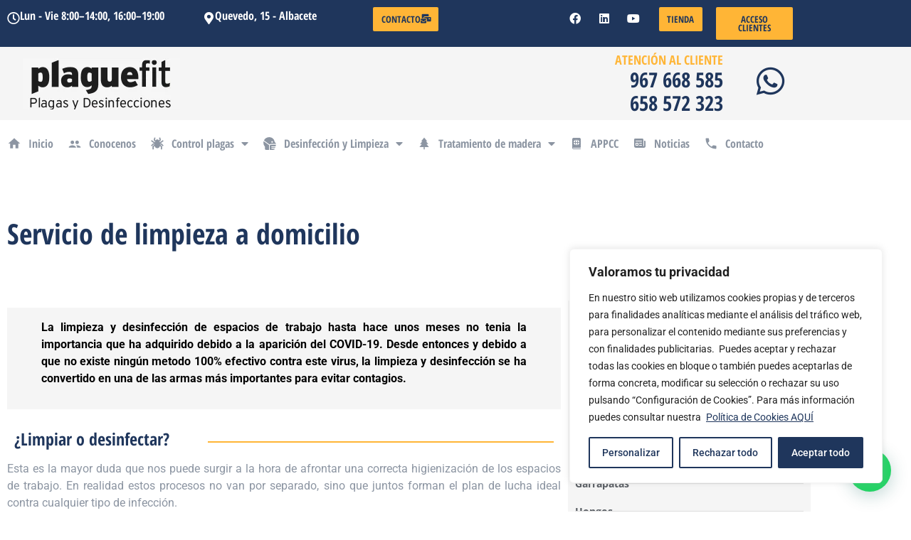

--- FILE ---
content_type: text/css
request_url: https://www.plaguefitdesinfecciones.es/wp-content/uploads/elementor/css/post-171.css?ver=1769138594
body_size: 1222
content:
.elementor-171 .elementor-element.elementor-element-db2c8a8{margin-top:4rem;margin-bottom:4rem;}.elementor-widget-heading .elementor-heading-title{font-family:var( --e-global-typography-primary-font-family ), Sans-serif;font-weight:var( --e-global-typography-primary-font-weight );color:var( --e-global-color-primary );}.elementor-171 .elementor-element.elementor-element-69ddc74{margin-top:4rem;margin-bottom:0rem;}.elementor-widget-text-editor{font-family:var( --e-global-typography-text-font-family ), Sans-serif;font-size:var( --e-global-typography-text-font-size );font-weight:var( --e-global-typography-text-font-weight );color:var( --e-global-color-text );}.elementor-widget-text-editor.elementor-drop-cap-view-stacked .elementor-drop-cap{background-color:var( --e-global-color-primary );}.elementor-widget-text-editor.elementor-drop-cap-view-framed .elementor-drop-cap, .elementor-widget-text-editor.elementor-drop-cap-view-default .elementor-drop-cap{color:var( --e-global-color-primary );border-color:var( --e-global-color-primary );}.elementor-171 .elementor-element.elementor-element-fac66d4 > .elementor-widget-container{background-color:#F5F5F5;padding:1rem 3rem 1rem 3rem;}.elementor-171 .elementor-element.elementor-element-fac66d4{text-align:justify;font-family:"Roboto", Sans-serif;font-weight:400;color:#000000;}.elementor-171 .elementor-element.elementor-element-7bb5c65{text-align:start;}.elementor-171 .elementor-element.elementor-element-7bb5c65 .elementor-heading-title{font-family:"Open Sans Hebrew Condensed", Sans-serif;font-size:1.5rem;font-weight:700;color:#1F365C;}.elementor-widget-divider{--divider-color:var( --e-global-color-secondary );}.elementor-widget-divider .elementor-divider__text{color:var( --e-global-color-secondary );font-family:var( --e-global-typography-secondary-font-family ), Sans-serif;font-weight:var( --e-global-typography-secondary-font-weight );}.elementor-widget-divider.elementor-view-stacked .elementor-icon{background-color:var( --e-global-color-secondary );}.elementor-widget-divider.elementor-view-framed .elementor-icon, .elementor-widget-divider.elementor-view-default .elementor-icon{color:var( --e-global-color-secondary );border-color:var( --e-global-color-secondary );}.elementor-widget-divider.elementor-view-framed .elementor-icon, .elementor-widget-divider.elementor-view-default .elementor-icon svg{fill:var( --e-global-color-secondary );}.elementor-171 .elementor-element.elementor-element-7f79e04{--divider-border-style:solid;--divider-color:#FFB536;--divider-border-width:2.5px;}.elementor-171 .elementor-element.elementor-element-7f79e04 .elementor-divider-separator{width:100%;margin:0 auto;margin-center:0;}.elementor-171 .elementor-element.elementor-element-7f79e04 .elementor-divider{text-align:center;padding-block-start:15px;padding-block-end:15px;}.elementor-171 .elementor-element.elementor-element-b1f7f08{text-align:justify;font-family:"Roboto", Sans-serif;font-weight:400;color:#8C95A2;}.elementor-171 .elementor-element.elementor-element-617b43b{text-align:start;}.elementor-171 .elementor-element.elementor-element-617b43b .elementor-heading-title{font-family:"Open Sans Hebrew Condensed", Sans-serif;font-size:1.5rem;font-weight:700;color:#1F365C;}.elementor-171 .elementor-element.elementor-element-868faf3{text-align:justify;font-family:"Roboto", Sans-serif;font-weight:400;color:#8C95A2;}.elementor-171 .elementor-element.elementor-element-0576736{text-align:justify;font-family:"Roboto", Sans-serif;font-weight:400;color:#8C95A2;}.elementor-widget-image .widget-image-caption{color:var( --e-global-color-text );font-family:var( --e-global-typography-text-font-family ), Sans-serif;font-size:var( --e-global-typography-text-font-size );font-weight:var( --e-global-typography-text-font-weight );}.elementor-171 .elementor-element.elementor-element-d226543:not(.elementor-motion-effects-element-type-background) > .elementor-widget-wrap, .elementor-171 .elementor-element.elementor-element-d226543 > .elementor-widget-wrap > .elementor-motion-effects-container > .elementor-motion-effects-layer{background-color:#F5F5F5;}.elementor-171 .elementor-element.elementor-element-d226543 > .elementor-element-populated{transition:background 0.3s, border 0.3s, border-radius 0.3s, box-shadow 0.3s;}.elementor-171 .elementor-element.elementor-element-d226543 > .elementor-element-populated > .elementor-background-overlay{transition:background 0.3s, border-radius 0.3s, opacity 0.3s;}.elementor-171 .elementor-element.elementor-element-c19f382{text-align:start;}.elementor-171 .elementor-element.elementor-element-c19f382 .elementor-heading-title{font-family:"Open Sans Hebrew Condensed", Sans-serif;font-size:1.5rem;font-weight:700;color:#1F365C;}.elementor-widget-icon-list .elementor-icon-list-item:not(:last-child):after{border-color:var( --e-global-color-text );}.elementor-widget-icon-list .elementor-icon-list-icon i{color:var( --e-global-color-primary );}.elementor-widget-icon-list .elementor-icon-list-icon svg{fill:var( --e-global-color-primary );}.elementor-widget-icon-list .elementor-icon-list-item > .elementor-icon-list-text, .elementor-widget-icon-list .elementor-icon-list-item > a{font-family:var( --e-global-typography-text-font-family ), Sans-serif;font-size:var( --e-global-typography-text-font-size );font-weight:var( --e-global-typography-text-font-weight );}.elementor-widget-icon-list .elementor-icon-list-text{color:var( --e-global-color-secondary );}.elementor-171 .elementor-element.elementor-element-c97558f .elementor-icon-list-items:not(.elementor-inline-items) .elementor-icon-list-item:not(:last-child){padding-block-end:calc(1.1rem/2);}.elementor-171 .elementor-element.elementor-element-c97558f .elementor-icon-list-items:not(.elementor-inline-items) .elementor-icon-list-item:not(:first-child){margin-block-start:calc(1.1rem/2);}.elementor-171 .elementor-element.elementor-element-c97558f .elementor-icon-list-items.elementor-inline-items .elementor-icon-list-item{margin-inline:calc(1.1rem/2);}.elementor-171 .elementor-element.elementor-element-c97558f .elementor-icon-list-items.elementor-inline-items{margin-inline:calc(-1.1rem/2);}.elementor-171 .elementor-element.elementor-element-c97558f .elementor-icon-list-items.elementor-inline-items .elementor-icon-list-item:after{inset-inline-end:calc(-1.1rem/2);}.elementor-171 .elementor-element.elementor-element-c97558f .elementor-icon-list-item:not(:last-child):after{content:"";border-color:#ddd;}.elementor-171 .elementor-element.elementor-element-c97558f .elementor-icon-list-items:not(.elementor-inline-items) .elementor-icon-list-item:not(:last-child):after{border-block-start-style:solid;border-block-start-width:1px;}.elementor-171 .elementor-element.elementor-element-c97558f .elementor-icon-list-items.elementor-inline-items .elementor-icon-list-item:not(:last-child):after{border-inline-start-style:solid;}.elementor-171 .elementor-element.elementor-element-c97558f .elementor-inline-items .elementor-icon-list-item:not(:last-child):after{border-inline-start-width:1px;}.elementor-171 .elementor-element.elementor-element-c97558f .elementor-icon-list-icon i{transition:color 0.3s;}.elementor-171 .elementor-element.elementor-element-c97558f .elementor-icon-list-icon svg{transition:fill 0.3s;}.elementor-171 .elementor-element.elementor-element-c97558f{--e-icon-list-icon-size:14px;--icon-vertical-offset:0px;}.elementor-171 .elementor-element.elementor-element-c97558f .elementor-icon-list-item > .elementor-icon-list-text, .elementor-171 .elementor-element.elementor-element-c97558f .elementor-icon-list-item > a{font-family:"Open Sans", Sans-serif;font-size:0.9rem;font-weight:700;}.elementor-171 .elementor-element.elementor-element-c97558f .elementor-icon-list-text{transition:color 0.3s;}.elementor-171 .elementor-element.elementor-element-e49bee9{margin-top:0rem;margin-bottom:0rem;}.elementor-171 .elementor-element.elementor-element-d3e41d4{text-align:start;}.elementor-171 .elementor-element.elementor-element-d3e41d4 .elementor-heading-title{font-family:"Open Sans Hebrew Condensed", Sans-serif;font-size:1.5rem;font-weight:700;color:#1F365C;}.elementor-171 .elementor-element.elementor-element-f00fe2c{--divider-border-style:solid;--divider-color:#FFB536;--divider-border-width:2.5px;}.elementor-171 .elementor-element.elementor-element-f00fe2c .elementor-divider-separator{width:100%;margin:0 auto;margin-center:0;}.elementor-171 .elementor-element.elementor-element-f00fe2c .elementor-divider{text-align:center;padding-block-start:15px;padding-block-end:15px;}.elementor-171 .elementor-element.elementor-element-bfd004d{text-align:justify;font-family:"Roboto", Sans-serif;font-weight:400;color:#8C95A2;}.elementor-171 .elementor-element.elementor-element-d890299 .elementor-icon-list-items:not(.elementor-inline-items) .elementor-icon-list-item:not(:last-child){padding-block-end:calc(0.5rem/2);}.elementor-171 .elementor-element.elementor-element-d890299 .elementor-icon-list-items:not(.elementor-inline-items) .elementor-icon-list-item:not(:first-child){margin-block-start:calc(0.5rem/2);}.elementor-171 .elementor-element.elementor-element-d890299 .elementor-icon-list-items.elementor-inline-items .elementor-icon-list-item{margin-inline:calc(0.5rem/2);}.elementor-171 .elementor-element.elementor-element-d890299 .elementor-icon-list-items.elementor-inline-items{margin-inline:calc(-0.5rem/2);}.elementor-171 .elementor-element.elementor-element-d890299 .elementor-icon-list-items.elementor-inline-items .elementor-icon-list-item:after{inset-inline-end:calc(-0.5rem/2);}.elementor-171 .elementor-element.elementor-element-d890299 .elementor-icon-list-icon i{color:#FFB536;transition:color 0.3s;}.elementor-171 .elementor-element.elementor-element-d890299 .elementor-icon-list-icon svg{fill:#FFB536;transition:fill 0.3s;}.elementor-171 .elementor-element.elementor-element-d890299{--e-icon-list-icon-size:14px;--icon-vertical-offset:0px;}.elementor-171 .elementor-element.elementor-element-d890299 .elementor-icon-list-item > .elementor-icon-list-text, .elementor-171 .elementor-element.elementor-element-d890299 .elementor-icon-list-item > a{font-family:"Open Sans", Sans-serif;font-size:0.9rem;font-weight:700;}.elementor-171 .elementor-element.elementor-element-d890299 .elementor-icon-list-text{transition:color 0.3s;}.elementor-171 .elementor-element.elementor-element-80bf47a{text-align:justify;font-family:"Roboto", Sans-serif;font-weight:400;color:#8C95A2;}.elementor-171 .elementor-element.elementor-element-129d108:not(.elementor-motion-effects-element-type-background), .elementor-171 .elementor-element.elementor-element-129d108 > .elementor-motion-effects-container > .elementor-motion-effects-layer{background-color:#F5F5F5;}.elementor-171 .elementor-element.elementor-element-129d108{transition:background 0.3s, border 0.3s, border-radius 0.3s, box-shadow 0.3s;padding:4rem 4rem 4rem 4rem;}.elementor-171 .elementor-element.elementor-element-129d108 > .elementor-background-overlay{transition:background 0.3s, border-radius 0.3s, opacity 0.3s;}.elementor-171 .elementor-element.elementor-element-6fc9245{text-align:center;}.elementor-171 .elementor-element.elementor-element-6fc9245 .elementor-heading-title{font-family:"Open Sans Hebrew Condensed", Sans-serif;font-size:3rem;font-weight:700;color:#FFB536;}.elementor-171 .elementor-element.elementor-element-8494e17{text-align:center;}.elementor-171 .elementor-element.elementor-element-8494e17 .elementor-heading-title{font-family:"Open Sans Hebrew Condensed", Sans-serif;font-size:4rem;font-weight:700;color:#1F365C;}.elementor-widget-button .elementor-button{background-color:var( --e-global-color-accent );font-family:var( --e-global-typography-accent-font-family ), Sans-serif;font-weight:var( --e-global-typography-accent-font-weight );}.elementor-171 .elementor-element.elementor-element-7c250b2 .elementor-button{background-color:#FFB536;font-family:"Open Sans Hebrew Condensed", Sans-serif;font-size:2rem;font-weight:700;padding:1rem 6rem 1rem 5rem;}.elementor-171 .elementor-element.elementor-element-7c250b2 > .elementor-widget-container{padding:0rem 0rem 0rem 0rem;}:root{--page-title-display:none;}@media(min-width:768px){.elementor-171 .elementor-element.elementor-element-7e4a386{width:70%;}.elementor-171 .elementor-element.elementor-element-e894e85{width:34.961%;}.elementor-171 .elementor-element.elementor-element-20d58b6{width:65.039%;}.elementor-171 .elementor-element.elementor-element-d226543{width:29.956%;}.elementor-171 .elementor-element.elementor-element-30a5b0f{width:69.912%;}.elementor-171 .elementor-element.elementor-element-9a07c37{width:52.078%;}.elementor-171 .elementor-element.elementor-element-4317c61{width:47.922%;}.elementor-171 .elementor-element.elementor-element-a71f6a0{width:30.001%;}}@media(max-width:1024px){.elementor-widget-text-editor{font-size:var( --e-global-typography-text-font-size );}.elementor-widget-image .widget-image-caption{font-size:var( --e-global-typography-text-font-size );}.elementor-widget-icon-list .elementor-icon-list-item > .elementor-icon-list-text, .elementor-widget-icon-list .elementor-icon-list-item > a{font-size:var( --e-global-typography-text-font-size );}}@media(max-width:767px){.elementor-widget-text-editor{font-size:var( --e-global-typography-text-font-size );}.elementor-widget-image .widget-image-caption{font-size:var( --e-global-typography-text-font-size );}.elementor-widget-icon-list .elementor-icon-list-item > .elementor-icon-list-text, .elementor-widget-icon-list .elementor-icon-list-item > a{font-size:var( --e-global-typography-text-font-size );}}

--- FILE ---
content_type: text/css
request_url: https://www.plaguefitdesinfecciones.es/wp-content/uploads/elementor/css/post-246.css?ver=1769066728
body_size: 1915
content:
.elementor-246 .elementor-element.elementor-element-de74eba:not(.elementor-motion-effects-element-type-background), .elementor-246 .elementor-element.elementor-element-de74eba > .elementor-motion-effects-container > .elementor-motion-effects-layer{background-color:var( --e-global-color-primary );}.elementor-246 .elementor-element.elementor-element-de74eba{transition:background 0.3s, border 0.3s, border-radius 0.3s, box-shadow 0.3s;}.elementor-246 .elementor-element.elementor-element-de74eba > .elementor-background-overlay{transition:background 0.3s, border-radius 0.3s, opacity 0.3s;}.elementor-widget-icon-box.elementor-view-stacked .elementor-icon{background-color:var( --e-global-color-primary );}.elementor-widget-icon-box.elementor-view-framed .elementor-icon, .elementor-widget-icon-box.elementor-view-default .elementor-icon{fill:var( --e-global-color-primary );color:var( --e-global-color-primary );border-color:var( --e-global-color-primary );}.elementor-widget-icon-box .elementor-icon-box-title, .elementor-widget-icon-box .elementor-icon-box-title a{font-family:var( --e-global-typography-primary-font-family ), Sans-serif;font-weight:var( --e-global-typography-primary-font-weight );}.elementor-widget-icon-box .elementor-icon-box-title{color:var( --e-global-color-primary );}.elementor-widget-icon-box:has(:hover) .elementor-icon-box-title,
					 .elementor-widget-icon-box:has(:focus) .elementor-icon-box-title{color:var( --e-global-color-primary );}.elementor-widget-icon-box .elementor-icon-box-description{font-family:var( --e-global-typography-text-font-family ), Sans-serif;font-size:var( --e-global-typography-text-font-size );font-weight:var( --e-global-typography-text-font-weight );color:var( --e-global-color-text );}.elementor-246 .elementor-element.elementor-element-1dcdf82 .elementor-icon-box-wrapper{align-items:center;text-align:start;gap:15px;}.elementor-246 .elementor-element.elementor-element-1dcdf82 .elementor-icon-box-title{margin-block-end:7px;color:#FFFFFF;}.elementor-246 .elementor-element.elementor-element-1dcdf82.elementor-view-stacked .elementor-icon{background-color:#FFFFFF;}.elementor-246 .elementor-element.elementor-element-1dcdf82.elementor-view-framed .elementor-icon, .elementor-246 .elementor-element.elementor-element-1dcdf82.elementor-view-default .elementor-icon{fill:#FFFFFF;color:#FFFFFF;border-color:#FFFFFF;}.elementor-246 .elementor-element.elementor-element-1dcdf82 .elementor-icon{font-size:1.1rem;}.elementor-246 .elementor-element.elementor-element-1dcdf82 .elementor-icon-box-title, .elementor-246 .elementor-element.elementor-element-1dcdf82 .elementor-icon-box-title a{font-family:"Open Sans Hebrew Condensed", Sans-serif;font-size:1rem;font-weight:700;}.elementor-246 .elementor-element.elementor-element-4f715af .elementor-icon-box-wrapper{align-items:center;text-align:start;gap:15px;}.elementor-246 .elementor-element.elementor-element-4f715af .elementor-icon-box-title{margin-block-end:7px;color:#FFFFFF;}.elementor-246 .elementor-element.elementor-element-4f715af.elementor-view-stacked .elementor-icon{background-color:#FFFFFF;}.elementor-246 .elementor-element.elementor-element-4f715af.elementor-view-framed .elementor-icon, .elementor-246 .elementor-element.elementor-element-4f715af.elementor-view-default .elementor-icon{fill:#FFFFFF;color:#FFFFFF;border-color:#FFFFFF;}.elementor-246 .elementor-element.elementor-element-4f715af .elementor-icon{font-size:1.1rem;}.elementor-246 .elementor-element.elementor-element-4f715af .elementor-icon-box-title, .elementor-246 .elementor-element.elementor-element-4f715af .elementor-icon-box-title a{font-family:"Open Sans Hebrew Condensed", Sans-serif;font-size:1rem;font-weight:700;}.elementor-widget-button .elementor-button{background-color:var( --e-global-color-accent );font-family:var( --e-global-typography-accent-font-family ), Sans-serif;font-weight:var( --e-global-typography-accent-font-weight );}.elementor-246 .elementor-element.elementor-element-72d023d .elementor-button{background-color:#FFB536;font-family:"Open Sans Hebrew Condensed", Sans-serif;font-size:0.8rem;font-weight:700;padding:0.7rem 0.7rem 0.7rem 0.7rem;}.elementor-246 .elementor-element.elementor-element-72d023d > .elementor-widget-container{padding:0rem 0rem 0rem 0rem;}.elementor-246 .elementor-element.elementor-element-72d023d .elementor-button-content-wrapper{flex-direction:row-reverse;}.elementor-246 .elementor-element.elementor-element-e4e5150 .elementor-repeater-item-2251fe5.elementor-social-icon{background-color:#FFFFFF00;}.elementor-246 .elementor-element.elementor-element-e4e5150 .elementor-repeater-item-2251fe5.elementor-social-icon i{color:#FFFFFF;}.elementor-246 .elementor-element.elementor-element-e4e5150 .elementor-repeater-item-2251fe5.elementor-social-icon svg{fill:#FFFFFF;}.elementor-246 .elementor-element.elementor-element-e4e5150 .elementor-repeater-item-07fd7d8.elementor-social-icon{background-color:#02010100;}.elementor-246 .elementor-element.elementor-element-e4e5150 .elementor-repeater-item-07fd7d8.elementor-social-icon i{color:#FFFFFF;}.elementor-246 .elementor-element.elementor-element-e4e5150 .elementor-repeater-item-07fd7d8.elementor-social-icon svg{fill:#FFFFFF;}.elementor-246 .elementor-element.elementor-element-e4e5150 .elementor-repeater-item-1a16da7.elementor-social-icon{background-color:#02010100;}.elementor-246 .elementor-element.elementor-element-e4e5150 .elementor-repeater-item-1a16da7.elementor-social-icon i{color:#FFFFFF;}.elementor-246 .elementor-element.elementor-element-e4e5150 .elementor-repeater-item-1a16da7.elementor-social-icon svg{fill:#FFFFFF;}.elementor-246 .elementor-element.elementor-element-e4e5150{--grid-template-columns:repeat(0, auto);--icon-size:1rem;--grid-column-gap:5px;--grid-row-gap:0px;}.elementor-246 .elementor-element.elementor-element-e4e5150 .elementor-widget-container{text-align:right;}.elementor-246 .elementor-element.elementor-element-8dc756a .elementor-button{background-color:#FFB536;font-family:"Open Sans Hebrew Condensed", Sans-serif;font-size:0.8rem;font-weight:700;padding:0.7rem 0.7rem 0.7rem 0.7rem;}.elementor-246 .elementor-element.elementor-element-8dc756a > .elementor-widget-container{padding:0rem 0rem 0rem 0rem;}.elementor-246 .elementor-element.elementor-element-cdf085b .elementor-button{background-color:#FFB536;font-family:"Open Sans Hebrew Condensed", Sans-serif;font-size:0.8rem;font-weight:700;padding:0.7rem 0.7rem 0.7rem 0.7rem;}.elementor-246 .elementor-element.elementor-element-cdf085b > .elementor-widget-container{padding:0rem 0rem 0rem 0rem;}.elementor-246 .elementor-element.elementor-element-fc0d685:not(.elementor-motion-effects-element-type-background), .elementor-246 .elementor-element.elementor-element-fc0d685 > .elementor-motion-effects-container > .elementor-motion-effects-layer{background-color:#F5F5F5;}.elementor-246 .elementor-element.elementor-element-fc0d685{transition:background 0.3s, border 0.3s, border-radius 0.3s, box-shadow 0.3s;}.elementor-246 .elementor-element.elementor-element-fc0d685 > .elementor-background-overlay{transition:background 0.3s, border-radius 0.3s, opacity 0.3s;}.elementor-bc-flex-widget .elementor-246 .elementor-element.elementor-element-508e01d.elementor-column .elementor-widget-wrap{align-items:center;}.elementor-246 .elementor-element.elementor-element-508e01d.elementor-column.elementor-element[data-element_type="column"] > .elementor-widget-wrap.elementor-element-populated{align-content:center;align-items:center;}.elementor-widget-image .widget-image-caption{color:var( --e-global-color-text );font-family:var( --e-global-typography-text-font-family ), Sans-serif;font-size:var( --e-global-typography-text-font-size );font-weight:var( --e-global-typography-text-font-weight );}.elementor-widget-heading .elementor-heading-title{font-family:var( --e-global-typography-primary-font-family ), Sans-serif;font-weight:var( --e-global-typography-primary-font-weight );color:var( --e-global-color-primary );}.elementor-246 .elementor-element.elementor-element-82b0cc1{text-align:end;}.elementor-246 .elementor-element.elementor-element-82b0cc1 .elementor-heading-title{font-family:"Open Sans Hebrew Condensed", Sans-serif;font-size:1.1rem;font-weight:700;color:#FFB536;}.elementor-246 .elementor-element.elementor-element-004dd88 > .elementor-widget-container{margin:-1rem 0rem 0rem 0rem;}.elementor-246 .elementor-element.elementor-element-004dd88{text-align:end;}.elementor-246 .elementor-element.elementor-element-0474037 > .elementor-widget-container{margin:-1rem 0rem 0rem 0rem;}.elementor-246 .elementor-element.elementor-element-0474037{text-align:end;}.elementor-bc-flex-widget .elementor-246 .elementor-element.elementor-element-8f83207.elementor-column .elementor-widget-wrap{align-items:center;}.elementor-246 .elementor-element.elementor-element-8f83207.elementor-column.elementor-element[data-element_type="column"] > .elementor-widget-wrap.elementor-element-populated{align-content:center;align-items:center;}.elementor-widget-icon.elementor-view-stacked .elementor-icon{background-color:var( --e-global-color-primary );}.elementor-widget-icon.elementor-view-framed .elementor-icon, .elementor-widget-icon.elementor-view-default .elementor-icon{color:var( --e-global-color-primary );border-color:var( --e-global-color-primary );}.elementor-widget-icon.elementor-view-framed .elementor-icon, .elementor-widget-icon.elementor-view-default .elementor-icon svg{fill:var( --e-global-color-primary );}.elementor-246 .elementor-element.elementor-element-1e69f2a .elementor-icon-wrapper{text-align:center;}.elementor-246 .elementor-element.elementor-element-1e69f2a.elementor-view-stacked .elementor-icon:hover{background-color:#FFB536;}.elementor-246 .elementor-element.elementor-element-1e69f2a.elementor-view-framed .elementor-icon:hover, .elementor-246 .elementor-element.elementor-element-1e69f2a.elementor-view-default .elementor-icon:hover{color:#FFB536;border-color:#FFB536;}.elementor-246 .elementor-element.elementor-element-1e69f2a.elementor-view-framed .elementor-icon:hover, .elementor-246 .elementor-element.elementor-element-1e69f2a.elementor-view-default .elementor-icon:hover svg{fill:#FFB536;}.elementor-246 .elementor-element.elementor-element-1e69f2a .elementor-icon{font-size:45px;}.elementor-246 .elementor-element.elementor-element-1e69f2a .elementor-icon svg{height:45px;}.elementor-widget-nav-menu .elementor-nav-menu .elementor-item{font-family:var( --e-global-typography-primary-font-family ), Sans-serif;font-weight:var( --e-global-typography-primary-font-weight );}.elementor-widget-nav-menu .elementor-nav-menu--main .elementor-item{color:var( --e-global-color-text );fill:var( --e-global-color-text );}.elementor-widget-nav-menu .elementor-nav-menu--main .elementor-item:hover,
					.elementor-widget-nav-menu .elementor-nav-menu--main .elementor-item.elementor-item-active,
					.elementor-widget-nav-menu .elementor-nav-menu--main .elementor-item.highlighted,
					.elementor-widget-nav-menu .elementor-nav-menu--main .elementor-item:focus{color:var( --e-global-color-accent );fill:var( --e-global-color-accent );}.elementor-widget-nav-menu .elementor-nav-menu--main:not(.e--pointer-framed) .elementor-item:before,
					.elementor-widget-nav-menu .elementor-nav-menu--main:not(.e--pointer-framed) .elementor-item:after{background-color:var( --e-global-color-accent );}.elementor-widget-nav-menu .e--pointer-framed .elementor-item:before,
					.elementor-widget-nav-menu .e--pointer-framed .elementor-item:after{border-color:var( --e-global-color-accent );}.elementor-widget-nav-menu{--e-nav-menu-divider-color:var( --e-global-color-text );}.elementor-widget-nav-menu .elementor-nav-menu--dropdown .elementor-item, .elementor-widget-nav-menu .elementor-nav-menu--dropdown  .elementor-sub-item{font-family:var( --e-global-typography-accent-font-family ), Sans-serif;font-weight:var( --e-global-typography-accent-font-weight );}.elementor-246 .elementor-element.elementor-element-ff66f63 .elementor-menu-toggle{margin:0 auto;}.elementor-246 .elementor-element.elementor-element-ff66f63 .elementor-nav-menu--main .elementor-item:hover,
					.elementor-246 .elementor-element.elementor-element-ff66f63 .elementor-nav-menu--main .elementor-item.elementor-item-active,
					.elementor-246 .elementor-element.elementor-element-ff66f63 .elementor-nav-menu--main .elementor-item.highlighted,
					.elementor-246 .elementor-element.elementor-element-ff66f63 .elementor-nav-menu--main .elementor-item:focus{color:var( --e-global-color-primary );fill:var( --e-global-color-primary );}.elementor-246 .elementor-element.elementor-element-ff66f63 .elementor-nav-menu--main .elementor-item.elementor-item-active{color:var( --e-global-color-primary );}.elementor-246 .elementor-element.elementor-element-ff66f63 .elementor-nav-menu--dropdown a, .elementor-246 .elementor-element.elementor-element-ff66f63 .elementor-menu-toggle{color:#8C95A2;fill:#8C95A2;}.elementor-246 .elementor-element.elementor-element-ff66f63 .elementor-nav-menu--dropdown a:hover,
					.elementor-246 .elementor-element.elementor-element-ff66f63 .elementor-nav-menu--dropdown a:focus,
					.elementor-246 .elementor-element.elementor-element-ff66f63 .elementor-nav-menu--dropdown a.elementor-item-active,
					.elementor-246 .elementor-element.elementor-element-ff66f63 .elementor-nav-menu--dropdown a.highlighted,
					.elementor-246 .elementor-element.elementor-element-ff66f63 .elementor-menu-toggle:hover,
					.elementor-246 .elementor-element.elementor-element-ff66f63 .elementor-menu-toggle:focus{color:var( --e-global-color-primary );}.elementor-246 .elementor-element.elementor-element-ff66f63 .elementor-nav-menu--dropdown a:hover,
					.elementor-246 .elementor-element.elementor-element-ff66f63 .elementor-nav-menu--dropdown a:focus,
					.elementor-246 .elementor-element.elementor-element-ff66f63 .elementor-nav-menu--dropdown a.elementor-item-active,
					.elementor-246 .elementor-element.elementor-element-ff66f63 .elementor-nav-menu--dropdown a.highlighted{background-color:#02010100;}.elementor-246 .elementor-element.elementor-element-ff66f63 .elementor-nav-menu--dropdown a.elementor-item-active{color:var( --e-global-color-primary );}.elementor-246 .elementor-element.elementor-element-ff66f63 .elementor-nav-menu--dropdown .elementor-item, .elementor-246 .elementor-element.elementor-element-ff66f63 .elementor-nav-menu--dropdown  .elementor-sub-item{font-family:"Open Sans Hebrew Condensed", Sans-serif;font-size:1.2rem;font-weight:700;}.elementor-246 .elementor-element.elementor-element-bc10b5e:not(.elementor-motion-effects-element-type-background), .elementor-246 .elementor-element.elementor-element-bc10b5e > .elementor-motion-effects-container > .elementor-motion-effects-layer{background-color:#F5F5F5;}.elementor-246 .elementor-element.elementor-element-bc10b5e{transition:background 0.3s, border 0.3s, border-radius 0.3s, box-shadow 0.3s;}.elementor-246 .elementor-element.elementor-element-bc10b5e > .elementor-background-overlay{transition:background 0.3s, border-radius 0.3s, opacity 0.3s;}.elementor-bc-flex-widget .elementor-246 .elementor-element.elementor-element-85c08e2.elementor-column .elementor-widget-wrap{align-items:center;}.elementor-246 .elementor-element.elementor-element-85c08e2.elementor-column.elementor-element[data-element_type="column"] > .elementor-widget-wrap.elementor-element-populated{align-content:center;align-items:center;}.elementor-bc-flex-widget .elementor-246 .elementor-element.elementor-element-7594a07.elementor-column .elementor-widget-wrap{align-items:center;}.elementor-246 .elementor-element.elementor-element-7594a07.elementor-column.elementor-element[data-element_type="column"] > .elementor-widget-wrap.elementor-element-populated{align-content:center;align-items:center;}.elementor-246 .elementor-element.elementor-element-a3cd12c .elementor-icon-wrapper{text-align:center;}.elementor-246 .elementor-element.elementor-element-a3cd12c.elementor-view-stacked .elementor-icon{background-color:#FFB536;}.elementor-246 .elementor-element.elementor-element-a3cd12c.elementor-view-framed .elementor-icon, .elementor-246 .elementor-element.elementor-element-a3cd12c.elementor-view-default .elementor-icon{color:#FFB536;border-color:#FFB536;}.elementor-246 .elementor-element.elementor-element-a3cd12c.elementor-view-framed .elementor-icon, .elementor-246 .elementor-element.elementor-element-a3cd12c.elementor-view-default .elementor-icon svg{fill:#FFB536;}.elementor-theme-builder-content-area{height:400px;}.elementor-location-header:before, .elementor-location-footer:before{content:"";display:table;clear:both;}@media(min-width:768px){.elementor-246 .elementor-element.elementor-element-be5f382{width:24.109%;}.elementor-246 .elementor-element.elementor-element-87ad213{width:21.017%;}.elementor-246 .elementor-element.elementor-element-40dae7d{width:18.825%;}.elementor-246 .elementor-element.elementor-element-35fb0d3{width:2.07%;}.elementor-246 .elementor-element.elementor-element-249eeec{width:14.351%;}.elementor-246 .elementor-element.elementor-element-814d209{width:6.972%;}.elementor-246 .elementor-element.elementor-element-d55900f{width:11.215%;}.elementor-246 .elementor-element.elementor-element-3d12b85{width:39.474%;}.elementor-246 .elementor-element.elementor-element-e5d1867{width:25.504%;}.elementor-246 .elementor-element.elementor-element-8f83207{width:10%;}}@media(max-width:1024px){.elementor-widget-icon-box .elementor-icon-box-description{font-size:var( --e-global-typography-text-font-size );}.elementor-widget-image .widget-image-caption{font-size:var( --e-global-typography-text-font-size );}.elementor-246 .elementor-element.elementor-element-1e69f2a .elementor-icon{font-size:35px;}.elementor-246 .elementor-element.elementor-element-1e69f2a .elementor-icon svg{height:35px;}}@media(max-width:767px){.elementor-widget-icon-box .elementor-icon-box-description{font-size:var( --e-global-typography-text-font-size );}.elementor-widget-image .widget-image-caption{font-size:var( --e-global-typography-text-font-size );}.elementor-246 .elementor-element.elementor-element-85c08e2{width:50%;}.elementor-246 .elementor-element.elementor-element-7594a07{width:50%;}.elementor-246 .elementor-element.elementor-element-a3cd12c .elementor-icon-wrapper{text-align:end;}.elementor-246 .elementor-element.elementor-element-a3cd12c .elementor-icon{font-size:20px;}.elementor-246 .elementor-element.elementor-element-a3cd12c .elementor-icon svg{height:20px;}}/* Start custom CSS *//* Icono para Inicio */
.icon-home > a.elementor-item {
  background-image: url('https://www.plaguefitdesinfecciones.es/wp-content/uploads/2023/04/ic_sharp-home.svg');
  background-repeat: no-repeat;
  background-position: left center;
  padding-left: 30px;
  background-size: 20px 20px;
}

/* Icono para Conócenos */
.icon-conocenos > a.elementor-item {
  background-image: url('https://www.plaguefitdesinfecciones.es/wp-content/uploads/2023/04/fe_users.svg');
  background-repeat: no-repeat;
  background-position: left center;
  padding-left: 30px;
  background-size: 20px 20px;
}

/* Icono para Control Plagas */
.icon-plagas > a.elementor-item {
  background-image: url('https://www.plaguefitdesinfecciones.es/wp-content/uploads/2023/04/mdi_spider.svg');
  background-repeat: no-repeat;
  background-position: left center;
  padding-left: 30px;
  background-size: 20px 20px;
}

/* Icono para Desinfección y Limpieza */
.icon-limpieza > a.elementor-item {
  background-image: url('https://www.plaguefitdesinfecciones.es/wp-content/uploads/2023/04/fa6-solid_head-side-mask.svg');
  background-repeat: no-repeat;
  background-position: left center;
  padding-left: 30px;
  background-size: 20px 20px;
}

/* Icono para Tratamiento de madera */
.icon-madera > a.elementor-item {
  background-image: url('https://www.plaguefitdesinfecciones.es/wp-content/uploads/2023/04/bxs_tree.svg');
  background-repeat: no-repeat;
  background-position: left center;
  padding-left: 30px;
  background-size: 20px 20px;
}

/* Icono para APPCC */
.icon-appcc > a.elementor-item {
  background-image: url('https://www.plaguefitdesinfecciones.es/wp-content/uploads/2023/04/fluent_book-globe-20-filled.svg');
  background-repeat: no-repeat;
  background-position: left center;
  padding-left: 30px;
  background-size: 20px 20px;
}

/* Icono para Noticias */
.icon-noticias > a.elementor-item {
  background-image: url('https://www.plaguefitdesinfecciones.es/wp-content/uploads/2023/04/fluent_news-20-filled.svg');
  background-repeat: no-repeat;
  background-position: left center;
  padding-left: 30px;
  background-size: 20px 20px;
}

/* Icono para Contacto */
.icono-contacto > a.elementor-item {
  background-image: url('https://www.plaguefitdesinfecciones.es/wp-content/uploads/2023/04/ic_baseline-phone.svg');
  background-repeat: no-repeat;
  background-position: left center;
  padding-left: 30px;
  background-size: 20px 20px;
}

a.elementor-item:hover {
     padding-left: 30px !important; 
}/* End custom CSS */

--- FILE ---
content_type: text/css
request_url: https://www.plaguefitdesinfecciones.es/wp-content/uploads/elementor/css/post-282.css?ver=1769066728
body_size: 347
content:
.elementor-282 .elementor-element.elementor-element-6581663:not(.elementor-motion-effects-element-type-background), .elementor-282 .elementor-element.elementor-element-6581663 > .elementor-motion-effects-container > .elementor-motion-effects-layer{background-color:var( --e-global-color-primary );}.elementor-282 .elementor-element.elementor-element-6581663{transition:background 0.3s, border 0.3s, border-radius 0.3s, box-shadow 0.3s;}.elementor-282 .elementor-element.elementor-element-6581663 > .elementor-background-overlay{transition:background 0.3s, border-radius 0.3s, opacity 0.3s;}.elementor-widget-text-editor{font-family:var( --e-global-typography-text-font-family ), Sans-serif;font-size:var( --e-global-typography-text-font-size );font-weight:var( --e-global-typography-text-font-weight );color:var( --e-global-color-text );}.elementor-widget-text-editor.elementor-drop-cap-view-stacked .elementor-drop-cap{background-color:var( --e-global-color-primary );}.elementor-widget-text-editor.elementor-drop-cap-view-framed .elementor-drop-cap, .elementor-widget-text-editor.elementor-drop-cap-view-default .elementor-drop-cap{color:var( --e-global-color-primary );border-color:var( --e-global-color-primary );}.elementor-282 .elementor-element.elementor-element-9fbe706 > .elementor-widget-container{margin:0rem 0rem -1.75rem 0rem;}.elementor-282 .elementor-element.elementor-element-9fbe706{column-gap:0px;text-align:center;font-family:"Open Sans", Sans-serif;font-size:0.75rem;font-weight:700;color:#F5F5F5;}.elementor-widget-icon-list .elementor-icon-list-item:not(:last-child):after{border-color:var( --e-global-color-text );}.elementor-widget-icon-list .elementor-icon-list-icon i{color:var( --e-global-color-primary );}.elementor-widget-icon-list .elementor-icon-list-icon svg{fill:var( --e-global-color-primary );}.elementor-widget-icon-list .elementor-icon-list-item > .elementor-icon-list-text, .elementor-widget-icon-list .elementor-icon-list-item > a{font-family:var( --e-global-typography-text-font-family ), Sans-serif;font-size:var( --e-global-typography-text-font-size );font-weight:var( --e-global-typography-text-font-weight );}.elementor-widget-icon-list .elementor-icon-list-text{color:var( --e-global-color-secondary );}.elementor-282 .elementor-element.elementor-element-0842e53 .elementor-icon-list-icon i{color:#FFFFFF;transition:color 0.3s;}.elementor-282 .elementor-element.elementor-element-0842e53 .elementor-icon-list-icon svg{fill:#FFFFFF;transition:fill 0.3s;}.elementor-282 .elementor-element.elementor-element-0842e53{--e-icon-list-icon-size:14px;--icon-vertical-offset:0px;}.elementor-282 .elementor-element.elementor-element-0842e53 .elementor-icon-list-item > .elementor-icon-list-text, .elementor-282 .elementor-element.elementor-element-0842e53 .elementor-icon-list-item > a{font-family:"Open Sans", Sans-serif;font-size:0.75rem;font-weight:700;}.elementor-282 .elementor-element.elementor-element-0842e53 .elementor-icon-list-text{color:#F5F5F5;transition:color 0.3s;}.elementor-theme-builder-content-area{height:400px;}.elementor-location-header:before, .elementor-location-footer:before{content:"";display:table;clear:both;}@media(max-width:1024px){.elementor-widget-text-editor{font-size:var( --e-global-typography-text-font-size );}.elementor-widget-icon-list .elementor-icon-list-item > .elementor-icon-list-text, .elementor-widget-icon-list .elementor-icon-list-item > a{font-size:var( --e-global-typography-text-font-size );}}@media(max-width:767px){.elementor-widget-text-editor{font-size:var( --e-global-typography-text-font-size );}.elementor-widget-icon-list .elementor-icon-list-item > .elementor-icon-list-text, .elementor-widget-icon-list .elementor-icon-list-item > a{font-size:var( --e-global-typography-text-font-size );}}

--- FILE ---
content_type: text/css
request_url: https://www.plaguefitdesinfecciones.es/wp-content/uploads/elementor/css/post-1208.css?ver=1769066729
body_size: 490
content:
.elementor-widget-nav-menu .elementor-nav-menu .elementor-item{font-family:var( --e-global-typography-primary-font-family ), Sans-serif;font-weight:var( --e-global-typography-primary-font-weight );}.elementor-widget-nav-menu .elementor-nav-menu--main .elementor-item{color:var( --e-global-color-text );fill:var( --e-global-color-text );}.elementor-widget-nav-menu .elementor-nav-menu--main .elementor-item:hover,
					.elementor-widget-nav-menu .elementor-nav-menu--main .elementor-item.elementor-item-active,
					.elementor-widget-nav-menu .elementor-nav-menu--main .elementor-item.highlighted,
					.elementor-widget-nav-menu .elementor-nav-menu--main .elementor-item:focus{color:var( --e-global-color-accent );fill:var( --e-global-color-accent );}.elementor-widget-nav-menu .elementor-nav-menu--main:not(.e--pointer-framed) .elementor-item:before,
					.elementor-widget-nav-menu .elementor-nav-menu--main:not(.e--pointer-framed) .elementor-item:after{background-color:var( --e-global-color-accent );}.elementor-widget-nav-menu .e--pointer-framed .elementor-item:before,
					.elementor-widget-nav-menu .e--pointer-framed .elementor-item:after{border-color:var( --e-global-color-accent );}.elementor-widget-nav-menu{--e-nav-menu-divider-color:var( --e-global-color-text );}.elementor-widget-nav-menu .elementor-nav-menu--dropdown .elementor-item, .elementor-widget-nav-menu .elementor-nav-menu--dropdown  .elementor-sub-item{font-family:var( --e-global-typography-accent-font-family ), Sans-serif;font-weight:var( --e-global-typography-accent-font-weight );}.elementor-1208 .elementor-element.elementor-element-e910065 .elementor-nav-menu--dropdown a, .elementor-1208 .elementor-element.elementor-element-e910065 .elementor-menu-toggle{color:#8C95A2;fill:#8C95A2;}.elementor-1208 .elementor-element.elementor-element-e910065 .elementor-nav-menu--dropdown{background-color:#1F365C00;}.elementor-1208 .elementor-element.elementor-element-e910065 .elementor-nav-menu--dropdown a:hover,
					.elementor-1208 .elementor-element.elementor-element-e910065 .elementor-nav-menu--dropdown a:focus,
					.elementor-1208 .elementor-element.elementor-element-e910065 .elementor-nav-menu--dropdown a.elementor-item-active,
					.elementor-1208 .elementor-element.elementor-element-e910065 .elementor-nav-menu--dropdown a.highlighted,
					.elementor-1208 .elementor-element.elementor-element-e910065 .elementor-menu-toggle:hover,
					.elementor-1208 .elementor-element.elementor-element-e910065 .elementor-menu-toggle:focus{color:var( --e-global-color-primary );}.elementor-1208 .elementor-element.elementor-element-e910065 .elementor-nav-menu--dropdown a:hover,
					.elementor-1208 .elementor-element.elementor-element-e910065 .elementor-nav-menu--dropdown a:focus,
					.elementor-1208 .elementor-element.elementor-element-e910065 .elementor-nav-menu--dropdown a.elementor-item-active,
					.elementor-1208 .elementor-element.elementor-element-e910065 .elementor-nav-menu--dropdown a.highlighted{background-color:#02010100;}.elementor-1208 .elementor-element.elementor-element-e910065 .elementor-nav-menu--dropdown a.elementor-item-active{color:var( --e-global-color-primary );}.elementor-1208 .elementor-element.elementor-element-e910065 .elementor-nav-menu--dropdown .elementor-item, .elementor-1208 .elementor-element.elementor-element-e910065 .elementor-nav-menu--dropdown  .elementor-sub-item{font-family:"Open Sans Hebrew Condensed", Sans-serif;font-weight:500;}.elementor-widget-button .elementor-button{background-color:var( --e-global-color-accent );font-family:var( --e-global-typography-accent-font-family ), Sans-serif;font-weight:var( --e-global-typography-accent-font-weight );}.elementor-1208 .elementor-element.elementor-element-2c015fc .elementor-button{background-color:#FFB536;font-family:"Open Sans Hebrew Condensed", Sans-serif;font-weight:700;text-transform:uppercase;}.elementor-1208 .elementor-element.elementor-element-5d5b1a0 .elementor-button{background-color:#FFB536;font-family:"Open Sans Hebrew Condensed", Sans-serif;font-weight:700;text-transform:uppercase;}#elementor-popup-modal-1208{background-color:rgba(0,0,0,.8);justify-content:center;align-items:center;pointer-events:all;}#elementor-popup-modal-1208 .dialog-message{width:640px;height:100vh;align-items:flex-start;}#elementor-popup-modal-1208 .dialog-close-button{display:flex;}#elementor-popup-modal-1208 .dialog-widget-content{box-shadow:2px 8px 23px 3px rgba(0,0,0,0.2);}#elementor-popup-modal-1208 .dialog-close-button i{color:var( --e-global-color-primary );}#elementor-popup-modal-1208 .dialog-close-button svg{fill:var( --e-global-color-primary );}@media(max-width:767px){.elementor-1208 .elementor-element.elementor-element-5b6d582{padding:40px 60px 0px 20px;}.elementor-1208 .elementor-element.elementor-element-e910065 .elementor-nav-menu--dropdown .elementor-item, .elementor-1208 .elementor-element.elementor-element-e910065 .elementor-nav-menu--dropdown  .elementor-sub-item{font-size:1.2rem;}.elementor-1208 .elementor-element.elementor-element-2c015fc .elementor-button{padding:08px 10px 08px 10px;}.elementor-1208 .elementor-element.elementor-element-5d5b1a0 .elementor-button{padding:08px 10px 08px 10px;}body:not(.rtl) #elementor-popup-modal-1208 .dialog-close-button{right:20%;}body.rtl #elementor-popup-modal-1208 .dialog-close-button{left:20%;}#elementor-popup-modal-1208 .dialog-close-button{font-size:15px;}#elementor-popup-modal-1208 .dialog-widget-content{margin:0px 0px 0px 80px;}}

--- FILE ---
content_type: image/svg+xml
request_url: https://www.plaguefitdesinfecciones.es/wp-content/uploads/2023/04/fluent_news-20-filled.svg
body_size: 585
content:
<svg xmlns="http://www.w3.org/2000/svg" width="48" height="48" viewBox="0 0 48 48" fill="none"><path d="M12 28.8002V24.0002H16.8V28.8002H12ZM36 10.7858C35.9962 9.83351 35.6153 8.92153 34.9405 8.24951C34.2658 7.57749 33.3523 7.20019 32.4 7.2002H8.21523C7.26046 7.2002 6.34478 7.57948 5.66965 8.25461C4.99452 8.92974 4.61523 9.84542 4.61523 10.8002V32.4002C4.61523 33.9915 5.24738 35.5176 6.37259 36.6428C7.49781 37.7681 9.02394 38.4002 10.6152 38.4002H37.3848C38.9761 38.4002 40.5023 37.7681 41.6275 36.6428C42.7527 35.5176 43.3848 33.9915 43.3848 32.4002V18.0002C43.3848 17.0454 43.0056 16.1297 42.3304 15.4546C41.6553 14.7795 40.7396 14.4002 39.7848 14.4002H38.4V31.7522C38.4 32.0705 38.2736 32.3757 38.0486 32.6007C37.8235 32.8258 37.5183 32.9522 37.2 32.9522C36.8818 32.9522 36.5765 32.8258 36.3515 32.6007C36.1265 32.3757 36 32.0705 36 31.7522V10.7858ZM9.60003 15.6002C9.60003 15.2819 9.72646 14.9767 9.95151 14.7517C10.1766 14.5266 10.4818 14.4002 10.8 14.4002H30C30.3183 14.4002 30.6235 14.5266 30.8486 14.7517C31.0736 14.9767 31.2 15.2819 31.2 15.6002C31.2 15.9185 31.0736 16.2237 30.8486 16.4487C30.6235 16.6738 30.3183 16.8002 30 16.8002H10.8C10.4818 16.8002 10.1766 16.6738 9.95151 16.4487C9.72646 16.2237 9.60003 15.9185 9.60003 15.6002ZM22.8 21.6002H30C30.3183 21.6002 30.6235 21.7266 30.8486 21.9517C31.0736 22.1767 31.2 22.4819 31.2 22.8002C31.2 23.1185 31.0736 23.4237 30.8486 23.6487C30.6235 23.8738 30.3183 24.0002 30 24.0002H22.8C22.4818 24.0002 22.1766 23.8738 21.9515 23.6487C21.7265 23.4237 21.6 23.1185 21.6 22.8002C21.6 22.4819 21.7265 22.1767 21.9515 21.9517C22.1766 21.7266 22.4818 21.6002 22.8 21.6002ZM21.6 30.0002C21.6 29.6819 21.7265 29.3767 21.9515 29.1517C22.1766 28.9266 22.4818 28.8002 22.8 28.8002H30C30.3183 28.8002 30.6235 28.9266 30.8486 29.1517C31.0736 29.3767 31.2 29.6819 31.2 30.0002C31.2 30.3185 31.0736 30.6237 30.8486 30.8487C30.6235 31.0738 30.3183 31.2002 30 31.2002H22.8C22.4818 31.2002 22.1766 31.0738 21.9515 30.8487C21.7265 30.6237 21.6 30.3185 21.6 30.0002ZM10.8 21.6002H18C18.3183 21.6002 18.6235 21.7266 18.8486 21.9517C19.0736 22.1767 19.2 22.4819 19.2 22.8002V30.0002C19.2 30.3185 19.0736 30.6237 18.8486 30.8487C18.6235 31.0738 18.3183 31.2002 18 31.2002H10.8C10.4818 31.2002 10.1766 31.0738 9.95151 30.8487C9.72646 30.6237 9.60003 30.3185 9.60003 30.0002V22.8002C9.60003 22.4819 9.72646 22.1767 9.95151 21.9517C10.1766 21.7266 10.4818 21.6002 10.8 21.6002Z" fill="#8C95A2"></path></svg>

--- FILE ---
content_type: image/svg+xml
request_url: https://www.plaguefitdesinfecciones.es/wp-content/uploads/2023/04/bxs_tree.svg
body_size: -9
content:
<svg xmlns="http://www.w3.org/2000/svg" width="48" height="48" viewBox="0 0 48 48" fill="none"><path d="M40 36L32 26H38L30 16H34L24 4L14 16H18L10 26H16L8 36H22V44H26V36H40Z" fill="#8C95A2"></path></svg>

--- FILE ---
content_type: image/svg+xml
request_url: https://www.plaguefitdesinfecciones.es/wp-content/uploads/2023/04/fe_users.svg
body_size: 212
content:
<svg xmlns="http://www.w3.org/2000/svg" width="48" height="48" viewBox="0 0 48 48" fill="none"><path fill-rule="evenodd" clip-rule="evenodd" d="M16 26C14.4087 26 12.8826 25.3679 11.7574 24.2426C10.6321 23.1174 10 21.5913 10 20C10 18.4087 10.6321 16.8826 11.7574 15.7574C12.8826 14.6321 14.4087 14 16 14C17.5913 14 19.1174 14.6321 20.2426 15.7574C21.3679 16.8826 22 18.4087 22 20C22 21.5913 21.3679 23.1174 20.2426 24.2426C19.1174 25.3679 17.5913 26 16 26ZM32 26C30.4087 26 28.8826 25.3679 27.7574 24.2426C26.6321 23.1174 26 21.5913 26 20C26 18.4087 26.6321 16.8826 27.7574 15.7574C28.8826 14.6321 30.4087 14 32 14C33.5913 14 35.1174 14.6321 36.2426 15.7574C37.3679 16.8826 38 18.4087 38 20C38 21.5913 37.3679 23.1174 36.2426 24.2426C35.1174 25.3679 33.5913 26 32 26ZM16 30C18.2703 29.9973 20.5151 30.479 22.5845 31.413C24.6538 32.347 26.5001 33.7117 28 35.416V38H4V35.416C5.49991 33.7117 7.34617 32.347 9.41552 31.413C11.4849 30.479 13.7297 29.9973 16 30ZM32 38V33.904L31 32.77C30.2371 31.904 29.4006 31.1057 28.5 30.384C29.649 30.1276 30.8228 29.9988 32 30C34.2703 29.9973 36.5151 30.479 38.5845 31.413C40.6538 32.347 42.5001 33.7117 44 35.416V38H32Z" fill="#8C95A2"></path></svg>

--- FILE ---
content_type: image/svg+xml
request_url: https://www.plaguefitdesinfecciones.es/wp-content/uploads/2023/04/ic_baseline-phone.svg
body_size: 13
content:
<svg xmlns="http://www.w3.org/2000/svg" width="48" height="48" viewBox="0 0 48 48" fill="none"><path d="M13.24 21.58C16.12 27.24 20.76 31.86 26.42 34.76L30.82 30.36C31.36 29.82 32.16 29.64 32.86 29.88C35.1 30.62 37.52 31.02 40 31.02C41.1 31.02 42 31.92 42 33.02V40C42 41.1 41.1 42 40 42C21.22 42 6 26.78 6 8C6 6.9 6.9 6 8 6H15C16.1 6 17 6.9 17 8C17 10.5 17.4 12.9 18.14 15.14C18.36 15.84 18.2 16.62 17.64 17.18L13.24 21.58Z" fill="#8C95A2"></path></svg>

--- FILE ---
content_type: image/svg+xml
request_url: https://www.plaguefitdesinfecciones.es/wp-content/uploads/2023/04/fluent_book-globe-20-filled.svg
body_size: 759
content:
<svg xmlns="http://www.w3.org/2000/svg" width="48" height="48" viewBox="0 0 48 48" fill="none"><path d="M14.4001 4.7998C13.1271 4.7998 11.9062 5.30552 11.006 6.20569C10.1058 7.10587 9.6001 8.32677 9.6001 9.5998V38.3998C9.6001 39.6728 10.1058 40.8937 11.006 41.7939C11.9062 42.6941 13.1271 43.1998 14.4001 43.1998H37.2001C37.5184 43.1998 37.8236 43.0734 38.0486 42.8483C38.2737 42.6233 38.4001 42.3181 38.4001 41.9998C38.4001 41.6815 38.2737 41.3763 38.0486 41.1513C37.8236 40.9262 37.5184 40.7998 37.2001 40.7998H14.4001C13.7636 40.7998 13.1531 40.547 12.703 40.0969C12.253 39.6468 12.0001 39.0363 12.0001 38.3998H36.0001C36.6366 38.3998 37.2471 38.1469 37.6972 37.6969C38.1472 37.2468 38.4001 36.6363 38.4001 35.9998V9.5998C38.4001 8.32677 37.8944 7.10587 36.9942 6.20569C36.094 5.30552 34.8731 4.7998 33.6001 4.7998H14.4001ZM24.0001 29.9998L23.9809 29.995L23.9017 29.959C23.7621 29.8642 23.6402 29.7456 23.5417 29.6086C23.2297 29.2126 22.8937 28.5646 22.5937 27.6574C22.0777 26.1094 21.7153 23.9974 21.6217 21.5998H26.3785C26.2849 23.9974 25.9225 26.1094 25.4065 27.6574C25.1041 28.5646 24.7705 29.2126 24.4585 29.6086C24.36 29.7456 24.2381 29.8642 24.0985 29.959L24.0193 29.995L24.0001 29.9998ZM33.5281 21.5998C33.3083 23.3484 32.6113 25.0028 31.5136 26.3816C30.4159 27.7604 28.9598 28.8104 27.3049 29.4166C27.4425 29.0966 27.5689 28.763 27.6841 28.4158C28.2937 26.587 28.6873 24.2086 28.7785 21.5998H33.5281ZM33.5281 19.1998H28.7761C28.6849 16.591 28.2913 14.2126 27.6817 12.3838C27.5702 12.0447 27.4437 11.7108 27.3025 11.383C28.9578 11.9888 30.4144 13.0387 31.5126 14.4175C32.6107 15.7963 33.308 17.4509 33.5281 19.1998ZM20.6953 29.4166C19.0404 28.8104 17.5843 27.7604 16.4866 26.3816C15.3889 25.0028 14.6919 23.3484 14.4721 21.5998H19.2193C19.3105 24.2086 19.7041 26.587 20.3137 28.4158C20.4289 28.763 20.5553 29.0966 20.6929 29.4166M14.4721 19.1998C14.6917 17.4514 15.3883 15.7973 16.4856 14.4185C17.5829 13.0397 19.0385 11.9895 20.6929 11.383C20.5553 11.703 20.4289 12.0366 20.3137 12.3838C19.7041 14.2126 19.3105 16.591 19.2193 19.1998H14.4721ZM24.0001 10.7998L24.0193 10.8046L24.0985 10.843C24.2379 10.9371 24.3597 11.0549 24.4585 11.191C24.7705 11.587 25.1065 12.235 25.4065 13.1422C25.9225 14.6902 26.2849 16.8022 26.3785 19.1998H21.6217C21.7153 16.8022 22.0777 14.6902 22.5937 13.1422C22.8961 12.235 23.2297 11.587 23.5417 11.191C23.6405 11.0549 23.7623 10.9371 23.9017 10.843L23.9809 10.8046L24.0001 10.7998Z" fill="#8C95A2"></path></svg>

--- FILE ---
content_type: image/svg+xml
request_url: https://www.plaguefitdesinfecciones.es/wp-content/uploads/2023/04/ic_sharp-home.svg
body_size: -21
content:
<svg xmlns="http://www.w3.org/2000/svg" width="48" height="48" viewBox="0 0 48 48" fill="none"><path d="M20 40V28H28V40H38V24H44L24 6L4 24H10V40H20Z" fill="#8C95A2"></path></svg>

--- FILE ---
content_type: image/svg+xml
request_url: https://www.plaguefitdesinfecciones.es/wp-content/uploads/2023/04/mdi_spider.svg
body_size: 229
content:
<svg xmlns="http://www.w3.org/2000/svg" width="48" height="48" viewBox="0 0 48 48" fill="none"><path d="M42.5801 33.42L45.4201 30.58L39.0001 24.22L33.0001 22.52L36.8201 22L45.2001 15.6L42.8001 12.4L35.1801 18.1L29.8201 19L36.2201 12.62L34.0001 3.52002L30.0001 4.48002L31.7201 11.38L29.5201 13.66C29.059 12.5777 28.2899 11.6548 27.3085 11.0061C26.327 10.3574 25.1765 10.0115 24.0001 10.0115C22.8236 10.0115 21.6731 10.3574 20.6917 11.0061C19.7102 11.6548 18.9412 12.5777 18.4801 13.66L16.2201 11.38L18.0001 4.48002L14.0001 3.52002L11.7801 12.62L18.1801 19L12.8001 18.1L5.20008 12.4L2.80008 15.6L11.2001 22L14.9201 22.62L8.92008 24.32L2.58008 30.58L5.42008 33.42L11.0001 27.78L15.7401 26.44L8.00008 33.08V44H12.0001V34.92L15.1201 32.24C15.4672 34.3446 16.5506 36.2575 18.177 37.6376C19.8034 39.0176 21.8671 39.7752 24.0001 39.7752C26.1331 39.7752 28.1968 39.0176 29.8232 37.6376C31.4496 36.2575 32.5329 34.3446 32.8801 32.24L36.0001 34.92V44H40.0001V33.08L32.2601 26.44L37.0001 27.78L42.5801 33.42Z" fill="#8C95A2"></path></svg>

--- FILE ---
content_type: image/svg+xml
request_url: https://www.plaguefitdesinfecciones.es/wp-content/uploads/2023/04/fa6-solid_head-side-mask.svg
body_size: 352
content:
<svg xmlns="http://www.w3.org/2000/svg" width="54" height="48" viewBox="0 0 54 48" fill="none"><path d="M3 21.0187C3 18.9375 3.3 16.9313 3.8625 15.0281L24.5813 30.0938C24.2063 30.9844 24 31.9688 24 33V48H12C10.3406 48 9 46.6594 9 45V38.1844C9 36.6187 8.35313 35.1375 7.39688 33.8906C4.55625 30.225 3 25.6969 3 21.0187ZM26.2781 27.6188L4.96875 12.1219C8.31563 4.96875 15.5812 0 24 0H26.25C35.175 0 43.2375 6.49687 44.7469 15.0187C44.9625 16.2375 45.3844 17.4281 46.1625 18.3937L50.1 23.325C50.6063 23.9531 50.9062 24.7125 50.9812 25.5H31.5C29.4656 25.5 27.6281 26.3063 26.2781 27.6188ZM31.5 28.5H51L49.1531 34.5H34.5C33.675 34.5 33 35.175 33 36C33 36.825 33.675 37.5 34.5 37.5H48.2344L47.3156 40.5H34.5C33.675 40.5 33 41.175 33 42C33 42.825 33.675 43.5 34.5 43.5H46.3875L46.3031 43.7625C45.525 46.2844 43.2 48 40.5656 48H27V33C27 31.6875 27.5625 30.4969 28.4625 29.6813C29.2594 28.95 30.3281 28.5 31.5 28.5ZM36 21C36.7956 21 37.5587 20.6839 38.1213 20.1213C38.6839 19.5587 39 18.7956 39 18C39 17.2044 38.6839 16.4413 38.1213 15.8787C37.5587 15.3161 36.7956 15 36 15C35.2044 15 34.4413 15.3161 33.8787 15.8787C33.3161 16.4413 33 17.2044 33 18C33 18.7956 33.3161 19.5587 33.8787 20.1213C34.4413 20.6839 35.2044 21 36 21Z" fill="#8C95A2"></path></svg>